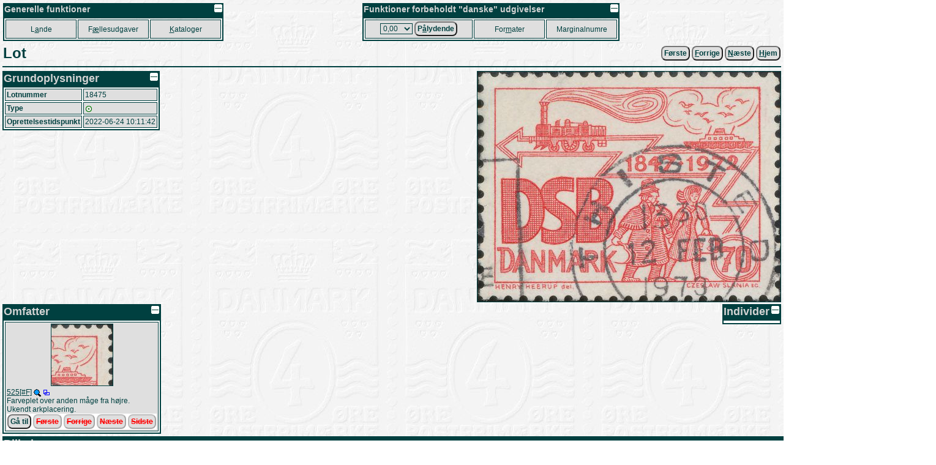

--- FILE ---
content_type: text/html
request_url: https://porsgaard-larsen.com/stamp/1/0157/115706.htm
body_size: 4585
content:
<!DOCTYPE html>
<html xmlns="http://www.w3.org/1999/xhtml" xml:lang="da" lang="da">
<head>
<base href="https://porsgaard-larsen.com/stamp/">
<meta http-equiv="Content-Type" content="text/html; charset=UTF-8">
<link rel="stylesheet" href="https://css.porsgaard-larsen.com/stamp2.css" type="text/css">
<link rel="shortcut icon" href="https://porsgaard-larsen.com/stamp/favicon.ico" type="image/x-icon">
<link rel="icon" href="https://porsgaard-larsen.com/stamp/favicon.ico" type="image/x-icon">
<link rel="apple-touch-icon" href="https://porsgaard-larsen.com/stamp/gfx/apple-touch-icon.png">
<meta name="apple-mobile-web-app-title" content="Frimærker">
<meta name="language" content="da">
<meta name="editor" content="vi">
<meta name="format-detection" content="telephone=no">
<meta name="keywords" content="camillakatepeter,filateli,frimærke,katalog,pplstamp,variant">
<title>Lot: 18475</title><script src="https://js.porsgaard-larsen.com/overlib.js"></script>
<script src="https://js.porsgaard-larsen.com/library.js"></script>
<script>
<!--
var ol_wrap=1;
var ol_captionfontclass="ol_cap";
var ol_closefontclass="ol_close";
var ol_textfontclass="ol_text";
var ol_fgclass="ol_fg";
var ol_cgclass="ol_cg";
var ol_bgclass="ol_bg";
function initOnLoad(){
document.getElementById('amount').value = cookieGet('amount','0/13/0.htm');
initPage();
hideClass('pos-on');};
//-->
</script>
<link rel="start" href="https://porsgaard-larsen.com/stamp/77/7739.htm" /><link rel="prev" href="https://porsgaard-larsen.com/stamp/1/0156/115698.htm" /><link rel="next" href="https://porsgaard-larsen.com/stamp/1/0157/115707.htm" /></head>
<body style="cursor:wait" onload="document.body.style.cursor='default';">
<a id="head"></a>
<div id="overDiv" style="position:absolute; visibility:hidden; z-index:1000;"></div>
<a class="noprint" href="https://porsgaard-larsen.com/stamp/1/0157/115706.htm" target="_blank" accesskey="D"></a><table class="layout noprint" style="width:100%; padding:2px" >
 <tr>
 <td class="left">
  <table class="menu">
   <caption class="menu"><img src="https://porsgaard-larsen.com/stamp/gfx/invisible.gif" class="right lessMore" alt="Foldeikon" title="Fold sammen, eller ud" onclick="lessMore(this)" />Generelle funktioner</caption>
   <tr class="menu" style="height:31px">
    <td class="menu" style="width:110px">
     <a class="menu" tabindex="110" accesskey="A" href="country.htm" title="Hovedkatalog fordelt efter Land, Afsnit, Udgivelse (Genvej: A)">L<u>a</u>nde</a>
     </td>
    <td class="menu" style="width:110px">
     <a class="menu" tabindex="120" accesskey="&AElig;" href="comiss.htm" title="Udgivelser p&aring; tv&aelig;rs af lande (Genvej: &AElig;)">F<u>&aelig;</u>llesudgaver</a>
     </td>
    <td class="menu" style="width:110px">
     <a class="menu" tabindex="130" accesskey="K" href="catalog.htm" title="Andre kataloger og kilder (Genvej: K)"><u>K</u>ataloger</a>
     </td>
    </tr>
   </table>
  </td>
 <td class="right">
  <table class="menu">
   <caption class="menu"><img src="https://porsgaard-larsen.com/stamp/gfx/invisible.gif" class="right lessMore" alt="Foldeikon" title="Fold sammen, eller ud" onclick="lessMore(this)" />Funktioner forbeholdt "danske" udgivelser</caption>
   <tr class="menu" style="height:31px">
    <td class="menu" style="width:170px">
      <label class="menu" for="amount" accesskey="&Aring;">
       <select class="menu" tabindex="210" id="amount" name="url" title="Aktuel valgt v&aelig;rdi">
	<option value="0/13/0.htm">0,00</option>
	<option value="0/13/1.htm">0,01</option>
	<option value="0/13/2.htm">0,02</option>
	<option value="0/13/3.htm">0,03</option>
	<option value="0/13/4.htm">0,04</option>
	<option value="0/13/5.htm">0,05</option>
	<option value="0/13/6.htm">0,06</option>
	<option value="0/13/7.htm">0,07</option>
	<option value="0/13/8.htm">0,08</option>
	<option value="0/13/10.htm">0,10</option>
	<option value="0/13/12.htm">0,12</option>
	<option value="0/13/15.htm">0,15</option>
	<option value="0/13/16.htm">0,16</option>
	<option value="0/13/20.htm">0,20</option>
	<option value="0/13/24.htm">0,24</option>
	<option value="0/13/25.htm">0,25</option>
	<option value="0/13/27.htm">0,27</option>
	<option value="0/13/29.htm">0,29</option>
	<option value="0/13/30.htm">0,30</option>
	<option value="0/13/32.htm">0,32</option>
	<option value="0/13/35.htm">0,35</option>
	<option value="0/13/38.htm">0,38</option>
	<option value="0/13/40.htm">0,40</option>
	<option value="0/13/41.htm">0,41</option>
	<option value="0/13/45.htm">0,45</option>
	<option value="0/13/48.htm">0,48</option>
	<option value="0/13/50.htm">0,50</option>
	<option value="0/13/55.htm">0,55</option>
	<option value="0/13/60.htm">0,60</option>
	<option value="0/13/65.htm">0,65</option>
	<option value="0/13/68.htm">0,68</option>
	<option value="0/13/70.htm">0,70</option>
	<option value="0/13/75.htm">0,75</option>
	<option value="0/13/80.htm">0,80</option>
	<option value="0/13/90.htm">0,90</option>
	<option value="0/13/95.htm">0,95</option>
	<option value="0/13/100.htm">1,00</option>
	<option value="0/13/110.htm">1,10</option>
	<option value="0/13/120.htm">1,20</option>
	<option value="0/13/125.htm">1,25</option>
	<option value="0/13/130.htm">1,30</option>
	<option value="0/13/140.htm">1,40</option>
	<option value="0/13/150.htm">1,50</option>
	<option value="0/13/160.htm">1,60</option>
	<option value="0/13/180.htm">1,80</option>
	<option value="0/13/200.htm">2,00</option>
	<option value="0/13/210.htm">2,10</option>
	<option value="0/13/220.htm">2,20</option>
	<option value="0/13/230.htm">2,30</option>
	<option value="0/13/240.htm">2,40</option>
	<option value="0/13/250.htm">2,50</option>
	<option value="0/13/270.htm">2,70</option>
	<option value="0/13/280.htm">2,80</option>
	<option value="0/13/290.htm">2,90</option>
	<option value="0/13/300.htm">3,00</option>
	<option value="0/13/310.htm">3,10</option>
	<option value="0/13/320.htm">3,20</option>
	<option value="0/13/325.htm">3,25</option>
	<option value="0/13/330.htm">3,30</option>
	<option value="0/13/340.htm">3,40</option>
	<option value="0/13/350.htm">3,50</option>
	<option value="0/13/370.htm">3,70</option>
	<option value="0/13/375.htm">3,75</option>
	<option value="0/13/380.htm">3,80</option>
	<option value="0/13/400.htm">4,00</option>
	<option value="0/13/410.htm">4,10</option>
	<option value="0/13/420.htm">4,20</option>
	<option value="0/13/425.htm">4,25</option>
	<option value="0/13/430.htm">4,30</option>
	<option value="0/13/440.htm">4,40</option>
	<option value="0/13/450.htm">4,50</option>
	<option value="0/13/460.htm">4,60</option>
	<option value="0/13/470.htm">4,70</option>
	<option value="0/13/475.htm">4,75</option>
	<option value="0/13/500.htm">5,00</option>
	<option value="0/13/525.htm">5,25</option>
	<option value="0/13/550.htm">5,50</option>
	<option value="0/13/575.htm">5,75</option>
	<option value="0/13/600.htm">6,00</option>
	<option value="0/13/625.htm">6,25</option>
	<option value="0/13/650.htm">6,50</option>
	<option value="0/13/660.htm">6,60</option>
	<option value="0/13/675.htm">6,75</option>
	<option value="0/13/700.htm">7,00</option>
	<option value="0/13/710.htm">7,10</option>
	<option value="0/13/725.htm">7,25</option>
	<option value="0/13/730.htm">7,30</option>
	<option value="0/13/750.htm">7,50</option>
	<option value="0/13/770.htm">7,70</option>
	<option value="0/13/775.htm">7,75</option>
	<option value="0/13/800.htm">8,00</option>
	<option value="0/13/825.htm">8,25</option>
	<option value="0/13/850.htm">8,50</option>
	<option value="0/13/875.htm">8,75</option>
	<option value="0/13/900.htm">9,00</option>
	<option value="0/13/925.htm">9,25</option>
	<option value="0/13/950.htm">9,50</option>
	<option value="0/13/975.htm">9,75</option>
	<option value="0/13/1000.htm">10,00</option>
	<option value="0/13/1025.htm">10,25</option>
	<option value="0/13/1050.htm">10,50</option>
	<option value="0/13/1100.htm">11,00</option>
	<option value="0/13/1150.htm">11,50</option>
	<option value="0/13/1200.htm">12,00</option>
	<option value="0/13/1225.htm">12,25</option>
	<option value="0/13/1250.htm">12,50</option>
	<option value="0/13/1300.htm">13,00</option>
	<option value="0/13/1350.htm">13,50</option>
	<option value="0/13/1400.htm">14,00</option>
	<option value="0/13/1450.htm">14,50</option>
	<option value="0/13/1500.htm">15,00</option>
	<option value="0/13/1600.htm">16,00</option>
	<option value="0/13/1650.htm">16,50</option>
	<option value="0/13/1700.htm">17,00</option>
	<option value="0/13/1750.htm">17,50</option>
	<option value="0/13/1800.htm">18,00</option>
	<option value="0/13/1850.htm">18,50</option>
	<option value="0/13/1900.htm">19,00</option>
	<option value="0/13/2000.htm">20,00</option>
	<option value="0/13/2050.htm">20,50</option>
	<option value="0/13/2100.htm">21,00</option>
	<option value="0/13/2200.htm">22,00</option>
	<option value="0/13/2250.htm">22,50</option>
	<option value="0/13/2300.htm">23,00</option>
	<option value="0/13/2400.htm">24,00</option>
	<option value="0/13/2500.htm">25,00</option>
	<option value="0/13/2600.htm">26,00</option>
	<option value="0/13/2700.htm">27,00</option>
	<option value="0/13/2800.htm">28,00</option>
	<option value="0/13/2900.htm">29,00</option>
	<option value="0/13/3000.htm">30,00</option>
	<option value="0/13/3300.htm">33,00</option>
	<option value="0/13/3600.htm">36,00</option>
	<option value="0/13/3850.htm">38,50</option>
	<option value="0/13/4000.htm">40,00</option>
	<option value="0/13/4900.htm">49,00</option>
	<option value="0/13/5000.htm">50,00</option>
	<option value="0/13/5100.htm">51,00</option>
        </select>
       </label>
       <button class="menu" type="submit" tabindex="215" title="Danske udgivelser udfra p&aring;lydende v&aelig;rdi (Genvej: &Aring;)"
	    onclick="document.cookie = 'amount=' + document.getElementById('amount').value + '; path=/; SameSite=Lax; max-age=31536000'; document.location='https://porsgaard-larsen.com/stamp/' + document.getElementById('amount').value">P<u>&aring;</u>lydende</button>
      </td>	
     <td class="menu" style="width:110px">
      <a class="menu" tabindex="220" accesskey="M" href="stmsize.htm" title="Beskrivelse af standard formater p&aring; danske m&aelig;rker (Genvej: M)">For<u>m</u>ater</a>
      </td>
     <td class="menu" style="width:110px">
      <a class="menu" tabindex="230" href="margin.htm" title="Samtlige(?) danske marginalnumre">Marginalnumre</a>
      </td>
     </tr>
    </table>
   </td>
  </tr>
 </table>
<table class="header layout" style="width:100%"><tr>
<td class="left"><h1 class="header">Lot</h1></td>
<td class="right">
<form class="inline" action="https://porsgaard-larsen.com/stamp/77/7739.htm" onsubmit="formSubmit('submit')"><button type="submit" class="button submit" onmouseover="return overlib('&lt;img class=\'ol_gallery center\' src=\'https://porsgaard-larsen.com/stamp/77/7739.jpg?12\' style=\'width:400px;height:240px\' /&gt;',CAPTION,'Lot: 2',LEFT);" onmouseout="nd();">Første</button></form>&nbsp;<form class="inline" action="https://porsgaard-larsen.com/stamp/1/0156/115698.htm" onsubmit="formSubmit('submit')"><button type="submit" class="button submit" accesskey="F" onmouseover="return overlib('&lt;img class=\'ol_gallery center\' src=\'https://porsgaard-larsen.com/stamp/1/0156/115698.jpg?1\' style=\'width:288px;height:400px\' /&gt;',CAPTION,'Lot: 18474',LEFT);" onmouseout="nd();"><u>F</u>orrige</button></form>&nbsp;<form class="inline" action="https://porsgaard-larsen.com/stamp/1/0157/115707.htm" onsubmit="formSubmit('submit')"><button type="submit" class="button submit" accesskey="N" onmouseover="return overlib('&lt;img class=\'ol_gallery center\' src=\'https://porsgaard-larsen.com/stamp/1/0157/115707.jpg?1\' style=\'width:325px;height:376px\' /&gt;',CAPTION,'Lot: 18476',LEFT);" onmouseout="nd();"><u>N</u>æste</button></form>&nbsp;<form class="inline" action="https://porsgaard-larsen.com/stamp" onsubmit="formSubmit('submit')"><button type="submit" class="button submit"  accesskey="H" title="Skift til startsiden (Genvej: H)." id="button-7"><u>H</u>jem</button></form></td></tr></table><hr class="header">
<table class="layout width100"><tr class="layout"><td class="layout top"><table class="block" style="min-width:18em"><caption class="block"><img src="https://porsgaard-larsen.com/stamp/gfx/invisible.gif" alt="Foldeikon" title="Fold sammen, eller ud" class="right sign lessMore" style="margin:1px;width:13px;height:13px" onclick="lessMore(this)"  />Grundoplysninger</caption>
<tr class="block"><th class="block">Lotnummer</th><td class="block">18475&nbsp;<button class="button super" type="button" title="Kopier værdien til klipbordet" onclick="copyTextToClipboard('18475');">Kopi</button></td></tr>
<tr class="block"><th class="block">Type</th><td class="block"><img class="sign" src="https://porsgaard-larsen.com/stamp/gfx/inv/s-g.gif" style="width:12px;height:12px" title="Stemplet" alt="Kvalitetssymbol" /></td></tr>
<tr class="block"><th class="block">Oprettelsestidspunkt</th><td class="block"><span title="Fredag 24. Juni 2022" class="nowrap">2022-06-24 10:11:42</span></td></tr>
</table><table class="block super" style="min-width:12em"><caption class="block"><img src="https://porsgaard-larsen.com/stamp/gfx/invisible.gif" alt="Foldeikon" title="Fold sammen, eller ud" class="right sign lessMore" style="margin:1px;width:13px;height:13px" onclick="lessMore(this)"  />Opbevaring</caption><tr class="block"><th class="block">Katalog</th><td class="block"><a href="https://porsgaard-larsen.com/stamp/117/11751.htm" title="Katalog..." >PPL</a></td></tr><tr class="block"><th class="block">Afsnit</th><td class="block"><a href="https://porsgaard-larsen.com/stamp/1/0064/106483.htm?light=record-1208610#record-1208610" title="Katalogafsnit...">Collect 23</a></td></tr><tr class="block"><th class="block">Side</th><td class="block">4</td></tr><tr class="block"><th class="block">Rum</th><td class="block">13</td></tr><tr class="block super"><th class="block">Sammen med</th><td class="block"><a href="https://porsgaard-larsen.com/stamp/947/94748.htm" onmouseover="return overlib('&lt;img class=\'ol_gallery center\' src=\'https://porsgaard-larsen.com/stamp/947/94748.jpg?1\' style=\'width:400px;height:302px\' /&gt;',CAPTION,'Lot: 10405');" onmouseout="nd();">10405</a></td></tr></table></td><td class="layout top right">
<img class="gallery" src="https://porsgaard-larsen.com/stamp/1/0157/115706.jpg?1" style="width:495px;height:376px" loading="lazy" alt="" title="" />
</td></tr><tr><td class="layout top left">
<table class="line" style="min-width:10em"><caption class="line"><img src="https://porsgaard-larsen.com/stamp/gfx/invisible.gif" alt="Foldeikon" title="Fold sammen, eller ud" class="right sign lessMore" style="margin:1px;width:13px;height:13px" onclick="lessMore(this)"  />Omfatter</caption><tr class="line pos-off"><td class="line stamp-31412"><table class="layout width100"><tr class="layout"><td class="layout center"><a id="stamp-31412"></a><a href="https://porsgaard-larsen.com/stamp/1/0157/115705.htm#lot-18475"><img class="gallery" src="https://porsgaard-larsen.com/stamp/lotinv/12/0086/1208614m.jpg?1" style="width:100px;height:100px" loading="lazy" alt="525[#F]: (Opslag i kataloget...)" title="" onmouseover="return overlib('&lt;center&gt;&lt;img class=\'ol_gallery\' src=\'https://porsgaard-larsen.com/stamp/lotinv/12/0086/1208614.jpg?1\' style=\'width:400px;height:400px\' /&gt;&lt;/center&gt;',ABOVE);" onmouseout="nd();" /></a></td></tr><tr class="layout"><td class="layout left"><a href="https://porsgaard-larsen.com/stamp/1/0157/115705.htm#lot-18475" title="Opslag i kataloget...">525[#F]</a>&nbsp;<a href="https://porsgaard-larsen.com/stamp/object.htm" target="_blank"><img src="https://porsgaard-larsen.com/stamp/gfx/object.gif" class="sign" style="width:12px;height:12px" title="Studiekredsen..." alt="Objektsymbol" /></a>&nbsp;<a href="https://porsgaard-larsen.com/peter/stamp/varmenu.htm" target="_blank"><img src="https://porsgaard-larsen.com/stamp/gfx/varlist.gif" class="sign" style="width:12px;height:11px" alt="Variantsymbol" title="Variantgalleriet..." /></a></td></tr>
<tr class="layout"><td class="layout left">Farveplet over anden måge fra højre.<br>Ukendt arkplacering.</td></tr>
<tr class="toolbar"><td class="toolbar"><form class="inline" action="https://porsgaard-larsen.com/stamp/1/0157/115705.htm?light=lot-18475#lot-18475" method="post" onsubmit="formSubmit('submit')"><button type="submit" class="button submit"  accesskey="1" title="Opslag i kataloget (Genvej: 1).">Gå til</button></form>&nbsp;<form class="inline" action="." onsubmit="formSubmit('submit')"><button type="submit" class="button submit"  title="(Inaktiv)." disabled="disabled">Første</button></form>&nbsp;<form class="inline" action="." onsubmit="formSubmit('submit')"><button type="submit" class="button submit"  title="(Inaktiv)." disabled="disabled">Forrige</button></form>&nbsp;<form class="inline" action="." onsubmit="formSubmit('submit')"><button type="submit" class="button submit"  title="(Inaktiv)." disabled="disabled">Næste</button></form>&nbsp;<form class="inline" action="." onsubmit="formSubmit('submit')"><button type="submit" class="button submit"  title="(Inaktiv)." disabled="disabled">Sidste</button></form></td></tr>
</table></td></tr>
</table></td><td class="layout top right"><table class="line   right" style="min-width:8em"><caption class="line"><img src="https://porsgaard-larsen.com/stamp/gfx/invisible.gif" alt="Foldeikon" title="Fold sammen, eller ud" class="right sign lessMore" style="margin:1px;width:13px;height:13px" onclick="lessMore(this)"  />Individer</caption><tr class="layout"><td class="layout center"></td></tr></table></td></tr></table>
<a id="recimg"></a><table class="block recimg" style="min-width:10em"><caption class="block"><img src="https://porsgaard-larsen.com/stamp/gfx/invisible.gif" alt="Foldeikon" title="Fold sammen, eller ud" class="right sign lessMore" style="margin:1px;width:13px;height:13px" onclick="lessMore(this)"  /><a href="https://porsgaard-larsen.com/stamp/1/0157/115706.htm#recimg" target="_blank"><img src="https://porsgaard-larsen.com/stamp/gfx/anchor13.gif" class="sign right" style="margin:1px;width:15px;height:13px" title="Åben webadressen til netop dette sted i et nyt vindue." alt="Anker" /></a>Billeder</caption><tr class="block"><td class="block">
<div class="gallery left record-1208617"><a id="record-1208617"></a><img class="gallery center" src="https://porsgaard-larsen.com/stamp/recimg/12/0086/1208617.jpg?1" style="width:1499px;height:1139px" loading="lazy" alt=""  /><p class="left"><i>Registreret: <span title="Fredag 24. Juni 2022" class="nowrap">2022-06-24 10:11:44</span> af <span class="nowrap"><a href="https://porsgaard-larsen.com/stamp/165/16538.htm" class="submit" onclick="formSubmit('submit')" onmouseover="return overlib('&lt;img class=\'ol_gallery center\' src=\'https://porsgaard-larsen.com/stamp/165/16538m.jpg?6\' style=\'width:100px;height:100px\' /&gt;',CAPTION,'Peter Porsgaard-Larsen',ABOVE);" onmouseout="nd();">Peter Porsgaard-Larsen</a></span></i></p>
</div></td></tr></table><table class="line" style="min-width:27em"><caption class="line"><img src="https://porsgaard-larsen.com/stamp/gfx/invisible.gif" alt="Foldeikon" title="Fold sammen, eller ud" class="right sign lessMore" style="margin:1px;width:13px;height:13px" onclick="lessMore(this)"  />Henvisning til denne side</caption><tr class="line"><td class="line" style="width:33%">
<div class="hslice layout record-1208604" id="feed-object-1208604"><a class="nodisplay" rel="feedurl" href="?prg=feed&#38;file=object&#38;record=1208604"></a><span class="entry-title nodisplay">Farveplet</span><table class="layout width100"><tr class="layout"><td class="layout center"><a href="https://porsgaard-larsen.com/stamp/1/0157/115704.htm" class="submit" onclick="formSubmit('submit')"><img class="gallery" src="https://porsgaard-larsen.com/stamp/1/0157/115704m.jpg?1" style="width:100px;height:40px" loading="lazy" alt="Farveplet" title="" onmouseover="return overlib('&lt;img class=\'ol_gallery center\' src=\'https://porsgaard-larsen.com/stamp/1/0157/115704.jpg?1\' style=\'width:450px;height:180px\' /&gt;',CAPTION,'21878: Farveplet',ABOVE);" onmouseout="nd();" /></a></td></tr><tr class="layout"><td class="layout left"><a href="https://porsgaard-larsen.com/stamp/1/0157/115704.htm" class="submit" onclick="formSubmit('submit')" title="Objekt...">Farveplet</a>&nbsp;<a href="https://porsgaard-larsen.com/stamp/1/0157/115704.htm"><img src="https://porsgaard-larsen.com/stamp/gfx/review-g.gif" style="width:12px;height:12px" class="sign" title="Objekt (Gennemset)" alt="Revisionssymbol" /></a>&nbsp;<a href="https://porsgaard-larsen.com/stamp/1/0157/115704.htm" ><img src="https://porsgaard-larsen.com/stamp/gfx/object-g.gif" class="sign" alt="Objektsymbol" title="Færdigbehandlet objekt" style="width:12px;height:12px" /></a></td></tr><tr class="layout"><td class="layout left"><cite>Rød plet over anden måge fra højre.<br></cite><br>Indsendt af <a href="https://porsgaard-larsen.com/stamp/758/75876.htm" title="Brugerprofil...">Poul Møller Kristiansen</a>.</td></tr><tr class="layout"><td class="layout center"><i>Registreret: <span title="Fredag 24. Juni 2022" class="nowrap">2022-06-24 10:05:42</span> af <span class="nowrap"><a href="https://porsgaard-larsen.com/stamp/165/16538.htm" class="submit" onclick="formSubmit('submit')" onmouseover="return overlib('&lt;img class=\'ol_gallery center\' src=\'https://porsgaard-larsen.com/stamp/165/16538m.jpg?6\' style=\'width:100px;height:100px\' /&gt;',CAPTION,'Peter Porsgaard-Larsen',ABOVE);" onmouseout="nd();">Peter Porsgaard-Larsen</a></span></i></td></tr></table></div></td>
</tr></table>
<script>
<!--
if (formattr) {
document.getElementById('button-7').tabIndex = -1;
};
//-->
</script>
<hr class="footer  nomobile"><table class="footer  width100"><tr class="footer"><td class="footer left" style="width:33%"><p class="footer inline">Dannet: 2025-10-29 17:04:08 (statisk)
</p>
</td>
<td class="footer center" style="width:33%"><p class="footer inline">
<a class="noprint" href="https://porsgaard-larsen.com/stamp/rss.xml" target="_blank"><img src="https://porsgaard-larsen.com/stamp/gfx/rss.gif" class="layout sign" style="width:16px;height:16px" alt="Icon" title="Feed..." /></a>&nbsp;<a href="https://porsgaard-larsen.com/stamp/1/0157/115706.htm" target="_blank" title="Vis denne side i nyt vindue...">1/0157/115706.htm (3)</a>
</p></td><td class="footer right">
<address class="inline"><a class="noprint" href="https://porsgaard-larsen.com/stamp"><img src="https://porsgaard-larsen.com/stamp/banner.gif" class="layout" style="width:88px;height:31px" alt="Banner" title="Frim&aelig;rkekatalog og studiekreds" /></a></address></td></tr></table>
<script>initOnLoad();
window.addEventListener('pagehide', pageHide);
</script><a id="foot"></a>
</body>
</html>